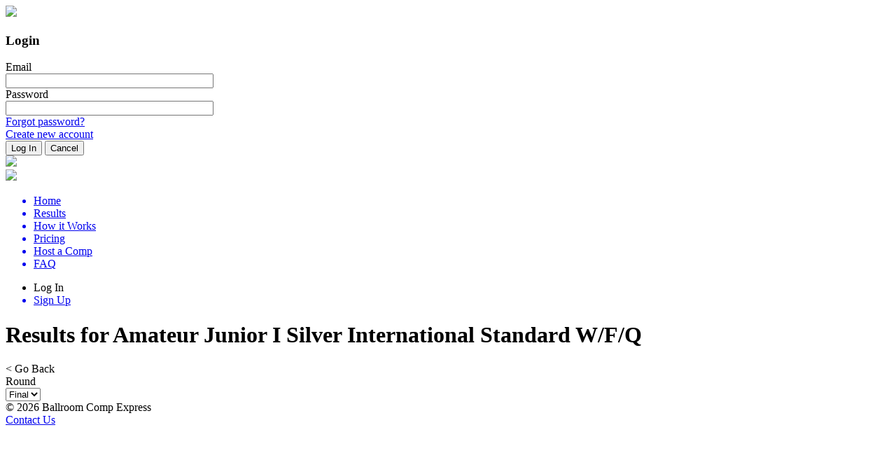

--- FILE ---
content_type: text/html; charset=UTF-8
request_url: https://ballroomcompexpress.com/results.php?cid=135&eid=275
body_size: 2934
content:

<!DOCTYPE html>

<head>
	
<link href="https://fonts.googleapis.com/css?family=Rubik" rel="stylesheet">
<link rel="stylesheet" href="css/style.css?v=1761398172">
<link rel="stylesheet" href="css/normalize.css">

<script src="js/jquery-3.4.1.min.js"></script>
<script src="js/js.cookie-2.2.1.min.js"></script>
<script src="js/main.js?v=1761398172"></script>
<script src="js/base.js?v=1746771970"></script>
<script src="js/sha256.js"></script>

<link rel="apple-touch-icon" sizes="180x180" href="/apple-touch-icon.png">
<link rel="icon" type="image/png" sizes="32x32" href="/favicon-32x32.png">
<link rel="icon" type="image/png" sizes="16x16" href="/favicon-16x16.png">
<link rel="manifest" href="/site.webmanifest">
<link rel="mask-icon" href="/safari-pinned-tab.svg" color="#1e5dc9">
<meta name="apple-mobile-web-app-title" content="Ballroom Comp Express">
<meta name="application-name" content="Ballroom Comp Express">
<meta name="msapplication-TileColor" content="#1e5dc9">
<meta name="theme-color" content="#1e5dc9">

<meta name="viewport" content="width=device-width, initial-scale=1">
<meta charset="UTF-8">
<meta name="author" content="Ballroom Comp Express">
<script src="https://js.stripe.com/v3/"></script>

<script>
	$(document).ready(function() {
			});
</script>
<meta name="description" content="Ballroom dance competition management services">
<meta name="keywords" content="ballroom dance, competition management, ballroom comp express">	<script src="js/popup.js"></script>
	<script>
		var timer = 0;
		$(document).ready(function() {
			$(".comp-list > div").click(function() {
				var url = window.location.href;
				if (url.indexOf('?') == -1)
					window.location = 'results.php?cid=' + this.id.substr(3);
				else
					window.location = url + '&cid=' + this.id.substr(3);
			});

			$("#searchbar").on("keyup", function() {
					clearTimeout(timer);
					timer = setTimeout(function() {
						searchCompsAndDancers($("#searchbar").val(), "org-results", filterResults);
					}, 200)
				})
				.focus(function(event) {
					searchCompsAndDancers(this.value, "org-results", filterResults);
				})
				.click(function(event) {
					event.stopPropagation();
					searchCompsAndDancers(this.value, "org-results", filterResults);
				});
			$("html").click(function() {
				$("#org-results").hide();
			});
			$(".filter").change(compResultsFilterEvents);
			$(".event-link").click(function() {
				window.location = window.location.href + "&eid=" + this.id.substr(3);
			});

			$("#cleardancer-button").click(resultsClearDancer);

			$("#search-user").on("keyup", function() { clearTimeout(timer); timer = setTimeout( function(){searchCompDancers(135,$("#search-user").val(),"user-results",function(){
					var currenturl = window.location.href;
					if(currenturl.match(/aid/g) !== null)
						window.location = currenturl.replace(/aid=\d+/,"aid="+$(this).find(".acctid").text());
					else
						window.location = currenturl+"&aid="+$(this).find(".acctid").text();})}, 200); } )
									.focus(function(event){event.stopPropagation(); $("#user-results").show();})
									.click(function(event){event.stopPropagation(); $("#user-results").show();});
				$("html").click(function(){$("#user-results").hide();});$("#round-select").change(showRoundResults);$("#round-select").change();		});
	</script>
	<title>Results</title>
</head>

<body>
	<div id="dark-overlay"></div>
	<div id="login-popup" class="popup center">
	<div class="close-button">
		<img src="images/x.png" style="width: 100%;">
	</div>
	<h3 class="mt0">Login</h3>
	<div class="inner">
		<div class="input-wrapper">
			<div class="label">Email</div>
			<input type="text" id="login-email" name="email" size="35">
		</div>
		<div class="input-wrapper clear">
			<div class="label">Password</div>
			<input type="password" id="login-pass" name="pass" size="35">
		</div>
		<div class="input-wrapper clear mb10">
			<a id="resetpassword-link" href="resetpassword.php">Forgot password?</a>
		</div>
		<div class="clear">
			<a href="signup.php">Create new account</a>
		</div>
	</div>
	<div class="input-wrapper clear">
		<input type="button" class="medsmall" value="Log In" id="login-button">
		<input type="button" class="medsmall cancel-button" value="Cancel">
	</div>
</div>	<!-- Header -->
<div id="all-wrapper">
	<div class="main-wrapper">
		<div class="logo-wrapper">
			<a href="./"><img class="logo" src="images/weblogo.png"></a>
		</div>
		<div class="menu-bar noprint">
			<div id="menu-wrapper">
				<div id="menu-btn">
					<img src="images/hamburger.png">

					<div id="menu">
						<ul>
							<a href="index.php">
								<li>Home</li>
							</a>
							<a href="results.php">
								<li>Results</li>
							</a>
							<a href="howitworks.php">
								<li>How it Works</li>
							</a>
							<a href="pricing.php">
								<li>Pricing</li>
							</a>
							<a href="newcomp.php">
								<li>Host a Comp</li>
							</a>
							<a href="faq.php">
								<li>FAQ</li>
							</a>
						</ul>
					</div>
				</div>
				<div class="account-link">
					<ul>
							<a id="show-login-button"><li>Log In</li></a>
							<a href="signup.php"><li>Sign Up</li></a>
						</ul>				</div>

			</div>
		</div>
		<!-- Main Body -->
		<div class="main-content">	<script>
				var results = JSON.parse('{"roundorder":[11],"eventtype":1,"11":{"dances":["1","3","4"],"judges":{"1":["4643","6247","6629"],"3":["4643","6247","6629"],"4":["4643","6247","6629"]},"final":1,"32":{"invigilations":{"0":false,"-1":false,"1":false,"3":false,"4":false},"place":4,"1":{"place":4,"placecounts":{"1":0,"2":0,"3":0,"4":3},"placesums":{"1":0,"2":0,"3":0,"4":12},"4643":4,"6247":4,"6629":4},"3":{"place":4,"placecounts":{"1":0,"2":0,"3":1,"4":3},"placesums":{"1":0,"2":0,"3":3,"4":11},"4643":3,"6247":4,"6629":4},"4":{"place":4,"placecounts":{"1":0,"2":0,"3":1,"4":3},"placesums":{"1":0,"2":0,"3":3,"4":11},"4643":3,"6247":4,"6629":4}},"4":{"invigilations":{"0":false,"-1":false,"1":false,"3":false,"4":false},"place":1,"1":{"place":1,"placecounts":{"1":3,"2":3,"3":3,"4":3},"placesums":{"1":3,"2":3,"3":3,"4":3},"4643":1,"6247":1,"6629":1},"3":{"place":1,"placecounts":{"1":3,"2":3,"3":3,"4":3},"placesums":{"1":3,"2":3,"3":3,"4":3},"4643":1,"6247":1,"6629":1},"4":{"place":1,"placecounts":{"1":3,"2":3,"3":3,"4":3},"placesums":{"1":3,"2":3,"3":3,"4":3},"4643":1,"6247":1,"6629":1}},"53":{"invigilations":{"0":false,"-1":false,"1":false,"3":false,"4":false},"place":3,"1":{"place":3,"placecounts":{"1":0,"2":1,"3":3,"4":3},"placesums":{"1":0,"2":2,"3":8,"4":8},"4643":3,"6247":3,"6629":2},"3":{"place":3,"placecounts":{"1":0,"2":0,"3":2,"4":3},"placesums":{"1":0,"2":0,"3":6,"4":10},"4643":4,"6247":3,"6629":3},"4":{"place":3,"placecounts":{"1":0,"2":0,"3":2,"4":3},"placesums":{"1":0,"2":0,"3":6,"4":10},"4643":4,"6247":3,"6629":3}},"7":{"invigilations":{"0":false,"-1":false,"1":false,"3":false,"4":false},"place":2,"1":{"place":2,"placecounts":{"1":0,"2":2,"3":3,"4":3},"placesums":{"1":0,"2":4,"3":7,"4":7},"4643":2,"6247":2,"6629":3},"3":{"place":2,"placecounts":{"1":0,"2":3,"3":3,"4":3},"placesums":{"1":0,"2":6,"3":6,"4":6},"4643":2,"6247":2,"6629":2},"4":{"place":2,"placecounts":{"1":0,"2":3,"3":3,"4":3},"placesums":{"1":0,"2":6,"3":6,"4":6},"4643":2,"6247":2,"6629":2}},"partnershiporder":[4,7,53,32],"designation":"Final"}}');
				var dancers = JSON.parse('{\"4\":{\"entrantid\":4,\"number\":\"120\",\"leaderfname\":\"Luke\",\"leaderlname\":\"Eugenio\",\"leaderaffiliation\":\"Pacific Ballroom Dance\",\"leaderorgname\":\"Pacific Ballroom Dance\",\"followerfname\":\"Emily\",\"followerlname\":\"Castro Serrato\",\"followeraffiliation\":\"Pacific Ballroom Dance\",\"followerorgname\":\"Pacific Ballroom Dance\",\"leadercity\":\"Auburn\",\"followercity\":\"Auburn\",\"leaderstate\":1462,\"followerstate\":1462,\"lstatename\":\"WA\",\"fstatename\":\"WA\",\"lcountry\":233,\"fcountry\":233,\"lcountryname\":\"United States\",\"fcountryname\":\"United States\",\"judgedEntity\":\"entrant\"},\"7\":{\"entrantid\":7,\"number\":\"126\",\"leaderfname\":\"Eric\",\"leaderlname\":\"Guo\",\"leaderaffiliation\":\"Pacific Ballroom Dance\",\"leaderorgname\":\"Pacific Ballroom Dance\",\"followerfname\":\"Brielle\",\"followerlname\":\"Heal\",\"followeraffiliation\":\"Pacific Ballroom Dance\",\"followerorgname\":\"Pacific Ballroom Dance\",\"leadercity\":\"Auburn\",\"followercity\":\"Auburn\",\"leaderstate\":1462,\"followerstate\":1462,\"lstatename\":\"WA\",\"fstatename\":\"WA\",\"lcountry\":233,\"fcountry\":233,\"lcountryname\":\"United States\",\"fcountryname\":\"United States\",\"judgedEntity\":\"entrant\"},\"53\":{\"entrantid\":53,\"number\":\"146\",\"leaderfname\":\"Weston\",\"leaderlname\":\"Maner\",\"leaderaffiliation\":\"Pacific Ballroom Dance\",\"leaderorgname\":\"Pacific Ballroom Dance\",\"followerfname\":\"Claire\",\"followerlname\":\"Hudgins\",\"followeraffiliation\":\"Pacific Ballroom Dance\",\"followerorgname\":\"Pacific Ballroom Dance\",\"leadercity\":\"Auburn\",\"followercity\":\"Auburn\",\"leaderstate\":1462,\"followerstate\":1462,\"lstatename\":\"WA\",\"fstatename\":\"WA\",\"lcountry\":233,\"fcountry\":233,\"lcountryname\":\"United States\",\"fcountryname\":\"United States\",\"judgedEntity\":\"entrant\"},\"32\":{\"entrantid\":32,\"number\":\"161\",\"leaderfname\":\"David\",\"leaderlname\":\"Rodriguez\",\"leaderaffiliation\":\"Pacific Ballroom Dance\",\"leaderorgname\":\"Pacific Ballroom Dance\",\"followerfname\":\"Bailey\",\"followerlname\":\"Poulsen\",\"followeraffiliation\":\"Pacific Ballroom Dance\",\"followerorgname\":\"Pacific Ballroom Dance\",\"leadercity\":\"Auburn\",\"followercity\":\"Auburn\",\"leaderstate\":1462,\"followerstate\":1462,\"lstatename\":\"WA\",\"fstatename\":\"WA\",\"lcountry\":233,\"fcountry\":233,\"lcountryname\":\"United States\",\"fcountryname\":\"United States\",\"judgedEntity\":\"entrant\"}}');
				var judges = JSON.parse('{\"4643\":{\"fname\":\"Shannon\",\"lname\":\"Knauss\",\"judgeid\":4643,\"judgeletter\":\"A\"},\"6629\":{\"fname\":\"Kaye\",\"lname\":\"Munro\",\"judgeid\":6629,\"judgeletter\":\"E\"},\"6630\":{\"fname\":\"Rick\",\"lname\":\"Pride\",\"judgeid\":6630,\"judgeletter\":\"F\"},\"6247\":{\"fname\":\"Wilson\",\"lname\":\"XUAN\",\"judgeid\":6247,\"judgeletter\":\"D\"},\"4639\":{\"fname\":\"Katia\",\"lname\":\"Zakharoff\",\"judgeid\":4639,\"judgeletter\":\"B\"}}');
				var eventinfo = JSON.parse('{\"eventid\":275,\"eventnum\":67,\"displayname\":\"Amateur Junior I Silver International Standard W\\/F\\/Q\",\"eventtype\":1,\"category\":2,\"age\":9,\"style\":1,\"special\":1,\"level\":3,\"schdonatedby\":\"\",\"sch1st\":0,\"sch2nd\":0,\"sch3rd\":0,\"schother\":0,\"dances\":[\"1\",\"3\",\"4\"],\"nsubevents\":1,\"sedances\":[[\"1\",\"3\",\"4\"]],\"dancenames\":{\"1\":\"Waltz\",\"3\":\"Foxtrot\",\"4\":\"Quickstep\"}}');
				</script><h1>Results for Amateur Junior I Silver International Standard W/F/Q</h1>
				<div class="mb20"><span class="link" onclick="history.back()">&lt; Go Back</a></div>
				<div class="input-wrapper">
					<div class="label">Round</div>
					<select id="round-select"><option value="11">Final</option></select>
			</div><div id="results">
<!-- Populated by calling showRoundResults -->
</div>	
</div>
</div>
</div>
<!-- Footer -->
<div id="footer">
	<div>
		<div id="copyright" class="mr20">&copy; 2026 Ballroom Comp Express</div>
		<div><a href="mailto:inquiries@ballroomcompexpress.com">Contact Us</a></div>
	</div>
</div></body>

</html>